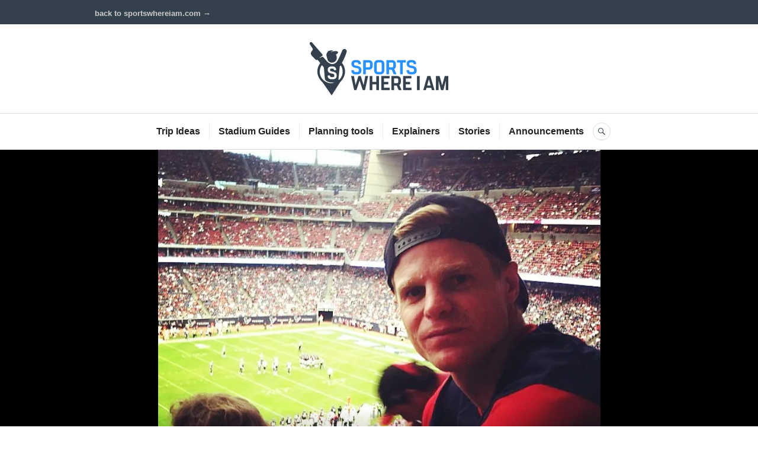

--- FILE ---
content_type: text/css
request_url: https://blog.sportswhereiam.com/wp-content/themes/canard-wpcom-child/style.css?ver=5.0.24
body_size: 53
content:
/*
Theme Name: Canard Child
Template: canard-wpcom
*/

--- FILE ---
content_type: application/javascript
request_url: https://blog.sportswhereiam.com/wp-content/themes/canard-wpcom/js/featured-content.js?ver=20150507
body_size: 311
content:
( function( $ ) {

	$( window ).load( function() {

		/* Use Featured Image as a Background Image */
		var featuredContent = $( '#featured-content' );
		if ( ! featuredContent.length ) {
			return;
		}

		featuredContent.find( 'article' ).each( function() {
			if ( ! $( this ).hasClass( 'background-done' ) && $( this ).hasClass( 'has-post-thumbnail' ) ) {
				var entryImage = $( this ).find( '.post-thumbnail' ),
				    thumbnail = $( this ).find( 'img' );
				entryImage.css( 'background-image', 'url(' + thumbnail.attr( 'src' ) + ')' );
				$( this ).addClass( 'background-done' );
			}
		} );

	} );

} )( jQuery );
